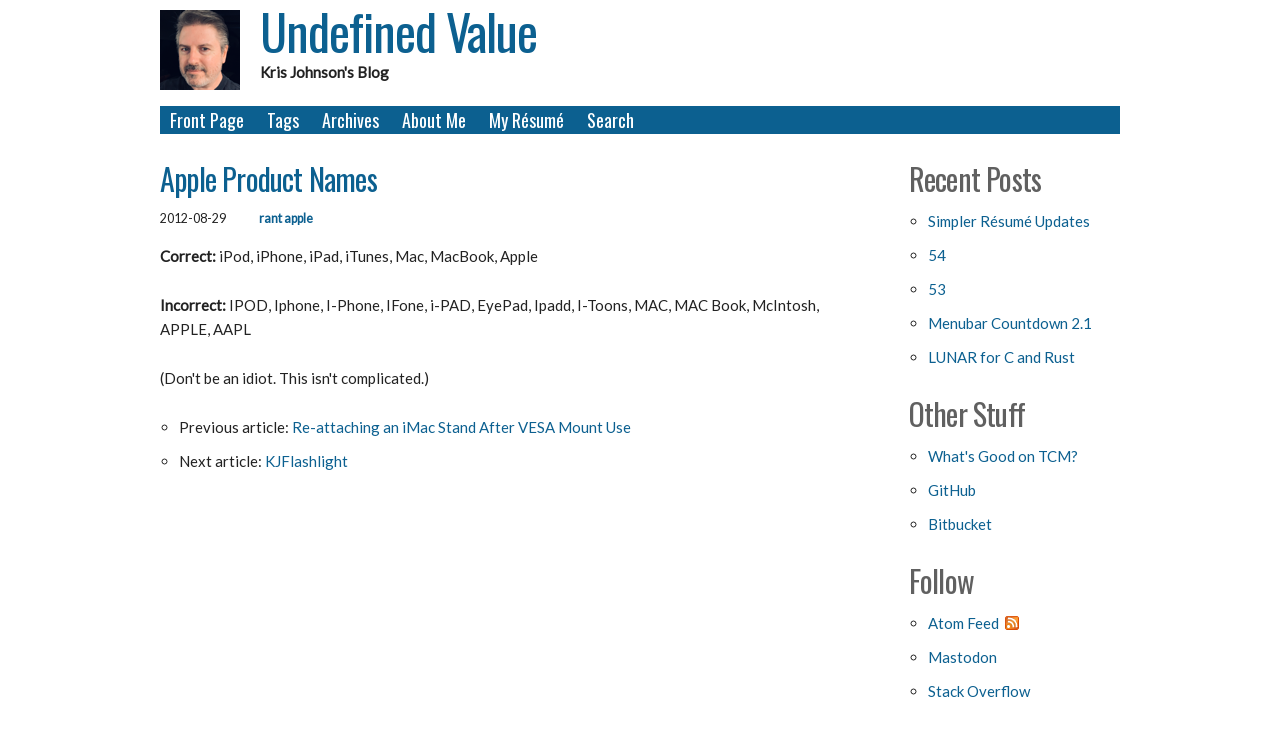

--- FILE ---
content_type: text/html; charset=utf-8
request_url: https://undefinedvalue.com/apple-product-names.html
body_size: 1786
content:
<!DOCTYPE html>
<html lang="en">
<head>
      <title>Apple Product Names | Undefined Value</title>
    <meta charset="utf-8" />
    <link href="https://undefinedvalue.com/feeds/all.atom.xml" type="application/atom+xml" rel="alternate" title="Undefined Value Full Atom Feed" />
    <link href="https://undefinedvalue.com/atom.xml" type="application/atom+xml" rel="alternate" title="Undefined Value Atom Feed" />
    <link href="https://undefinedvalue.com/rss.xml" type="application/rss+xml" rel="alternate" title="Undefined Value RSS Feed" />
    <link href="https://undefinedvalue.com/feeds/{slug}.atom.xml" type="application/atom+xml" rel="alternate" title="Undefined Value Categories Atom Feed" />
    <meta name="viewport" content="width=device-width, initial-scale=1" />
    <link href="//fonts.googleapis.com/css?family=Oswald%7CLato%7CInconsolata" rel="stylesheet">
    <link rel="stylesheet" href="https://undefinedvalue.com/theme/css/normalize.css" />
    <link rel="stylesheet" href="https://undefinedvalue.com/theme/css/skeleton.css" />
    <link rel="stylesheet" href="https://undefinedvalue.com/theme/css/highlight.css" />
    <link rel="stylesheet" href="https://undefinedvalue.com/theme/css/style.css" />
    <link rel="icon" type="image/png" href="images/favicon.png" />

    <meta name="tags" content="rant" />
    <meta name="tags" content="apple" />
    <script>
        (function(i,s,o,g,r,a,m){i['GoogleAnalyticsObject']=r;i[r]=i[r]||function(){
        (i[r].q=i[r].q||[]).push(arguments)},i[r].l=1*new Date();a=s.createElement(o),
        m=s.getElementsByTagName(o)[0];a.async=1;a.src=g;m.parentNode.insertBefore(a,m)
        })(window,document,'script','https://www.google-analytics.com/analytics.js','ga');

        ga('create', 'UA-43697246-1', 'auto');
        ga('send', 'pageview');
    </script>
</head>
<body id="index" class="home">

  <div class="container">

    <div class="row">
        <div class="logo">
            <a href="https://undefinedvalue.com/">
                <img src="https://undefinedvalue.com/theme/images/undefinedvalue_logo.png" alt="Logo">
            </a>
        </div><!-- /.logo -->
        <header id="banner" class="body">
            <h1><a href="https://undefinedvalue.com/">Undefined Value</a></h1>
            <strong>Kris Johnson's Blog</strong>
        </header><!-- /#banner -->
    </div><!-- /.row -->

    <div class="row">
        <nav id="menu"><ul>
            <li><a href="/">Front Page</a></li>
            <li><a href="/tags.html">Tags</a></li>
            <li><a href="/archives.html">Archives</a></li>
            <li><a href="https://undefinedvalue.com/pages/about-me.html">About Me</a></li>
            <li><a href="https://undefinedvalue.com/pages/kjresume.html">My Résumé</a></li>
          <li><a href="https://undefinedvalue.com/search.html">Search</a></li>
        </ul></nav><!-- /#menu -->
    </div><!-- /.row -->

    <div class="row">

        <div class="nine columns">


<section id="content" class="body">
  <header>
    <h2 class="entry-title">
      <a href="https://undefinedvalue.com/apple-product-names.html" rel="bookmark"
         title="Permalink to Apple Product Names">Apple Product Names</a></h2>
 
  </header>
  <footer class="post-info">
    <time class="published" datetime="2012-08-29T11:29:00-04:00">
      2012-08-29
    </time>
    <ul class="tags">
        <li><a class="tag" href="https://undefinedvalue.com/tag/rant.html">rant</a></li>
        <li><a class="tag" href="https://undefinedvalue.com/tag/apple.html">apple</a></li>
    </ul>
  </footer><!-- /.post-info -->
  <div class="entry-content">
    <p><strong>Correct:</strong> iPod, iPhone, iPad, iTunes, Mac, MacBook, Apple</p>
<p><strong>Incorrect:</strong> IPOD, Iphone, I-Phone, IFone, i-PAD, EyePad, Ipadd, I-Toons, MAC, MAC Book, McIntosh, APPLE, AAPL</p>
<p>(Don't be an idiot. This isn't complicated.)</p>
  </div><!-- /.entry-content -->
</section>
<ul>
    <li>Previous article: 
        <a href="https://undefinedvalue.com/re-attaching-imac-stand-after-vesa-mount-use.html">
            Re-attaching an iMac Stand After VESA Mount Use
        </a>
    </li>
    <li>Next article:
        <a href="https://undefinedvalue.com/kjflashlight.html">
            KJFlashlight
        </a>
    </li>
</ul>

        </div><!-- /.nine columns -->

        <div class="three columns">
        <section id="extras" class="body">
            <div class="recent">
                <h2>Recent Posts</h2>
                <ul>
                    <li><a href="https://undefinedvalue.com/simpler-résumé-updates.html">Simpler Résumé Updates</a></li>
                    <li><a href="https://undefinedvalue.com/54.html">54</a></li>
                    <li><a href="https://undefinedvalue.com/53.html">53</a></li>
                    <li><a href="https://undefinedvalue.com/menubar-countdown-21.html">Menubar Countdown 2.1</a></li>
                    <li><a href="https://undefinedvalue.com/lunar-for-c-and-rust.html">LUNAR for C and Rust</a></li>
                </ul>
            </div><!-- ./recent -->
            <div class="blogroll">
                    <h2>Other Stuff</h2>
                    <ul>
                        <li><a href="http://secretspacelab.com/tcm.html">What's Good on TCM?</a></li>
                        <li><a href="https://github.com/kristopherjohnson">GitHub</a></li>
                        <li><a href="https://bitbucket.org/KristopherJohnson/">Bitbucket</a></li>
                    </ul>
            </div><!-- /.blogroll -->
            <div class="social">
                    <h2>Follow</h2>
                    <ul>
                        <li><a href="https://undefinedvalue.com/feeds/all.atom.xml" type="application/atom+xml" rel="alternate">Atom Feed</a></li>

                        <li><a rel="me" href="https://mastodon.xyz/@oldmankris">Mastodon</a></li>
                        <li><a rel="me" href="http://stackoverflow.com/users/1175/kristopher-johnson">Stack Overflow</a></li>
                        <li><a rel="me" href="http://www.linkedin.com/in/kristopherdjohnson">LinkedIn</a></li>
                        <li><a rel="me" href="https://www.flickr.com/photos/kristopherjohnson/">Flickr</a></li>
                        <li><a rel="me" href="http://twitter.com/OldManKris">Twitter</a></li>
                    </ul>
            </div><!-- /.social -->
        </section><!-- /#extras -->

        </div><!-- /.three columns -->
    </div><!-- /.row -->

    <div class="row">
        <footer id="contentinfo" class="body">
            © 2003-2023 Kristopher Johnson
        </footer><!-- /#contentinfo -->
    </div><!-- /.row -->

  </div><!-- /.container -->

</body>
</html>


--- FILE ---
content_type: text/css; charset=utf-8
request_url: https://undefinedvalue.com/theme/css/style.css
body_size: 650
content:
body {
    font-family: Lato, "HelveticaNeue", "Helvetica Neue", Helvetica, Arial, sans-serif;
}

pre, code, tt {
    font-family: "Inconsolata", Consolas, monospace;
}

code {
    color; #606060;
    background-color: inherit;
    font-size: inherit;
    border: none;
    padding: 0;
    margin: 0;
}

pre {
    color: #606060;
}

.logo {
    float: left;
    margin-left: 0;
    margin-top: 1rem;
    margin-right: 2rem;
    margin-bottom: 1rem;
}

h1, h2, h3, h4, h5, h6 {
    font-family: Oswald;
    font-weight: normal;
    color: #606060;
    margin-top: 0;
}

h1 {
    margin-bottom: 0;
}

h2, h3, h4, h5, h6 {
    margin-bottom: 1rem;
}

h2         { font-size: 2.4rem; line-height: 1.35; letter-spacing: -.08rem; }
h3, h4, h5 { font-size: 1.8rem; line-height: 1.5;  letter-spacing: -.05rem; }
h6         { font-size: 1.5rem; line-height: 1.6;  letter-spacing: 0; }

/* Larger than phablet */
@media (min-width: 550px) {
    h2         { font-size: 3.0rem; }
    h3, h4, h5 { font-size: 2.4rem; }
    h6         { font-size: 1.5rem; }
}

a:link, a:visited {
    color: #0c6090;
    text-decoration: none;
}

a:hover, a:active {
    color: #c06050;
    text-decoration: underline;
}

ul {
    list-style: circle outside;
}

ol {
    list-style: decimal outside;
}

ol, ul {
    padding-left: 1.25em;
}

#menu {
    color: white;
    background-color: #0c6090;
    font-family: Oswald;
}

#menu ul {
    padding: 0;
}

#menu li {
    display : inline;
    padding: 0;
}

#menu li {
    font-size: 1.8rem;
}

#menu a {
    padding-left: 1rem;
    padding-right: 1rem;
}

#menu a:link, #menu a:visited, #menu a:hover, #menu a:active {
    color: white;
    text-decoration: none;
}

.active, #menu a:hover, #menu a:active {
    background-color: #7090b0;
}

#post-list {
    margin-bottom: 1rem;
    list-style-type: none;
    padding-left: 0;
}

.post-info {
    font-size: smaller;
}

.entry-content {
    margin-top: 1.5rem;
}

#contentinfo {
    font-size: smaller;
}

ul.tags, .tags li {
    display: inline;
}

ul.tags {
    margin-left: 1.5rem;
    font-weight: bold;
}

#tags {
    padding-left: 0;
}

#tags li {
    display: inline;
    padding-left: 0;
    padding-right: 1rem;
    white-space: nowrap;
    line-height: 2;
}

#tags li .count {
    font-size: smaller;
}

.read-more {
    margin-top: -1.5rem;
    font-weight: bold;
}

.social a[type$='atom+xml'], .social a[type$='rss+xml'] {
    background-repeat: no-repeat;
    background-position: right center;
    padding-right: 20px;
    background-image: url('../images/feed-icon-14x14.png');
}

.header-ad {
    margin-bottom: 1rem;
}

.footer-ad {
    margin-top: 3rem;
}

.content-ad {
    margin-bottom: 2rem;
}

/* These div.customsearch rules undo the styling that skeleton.css
 * applies to elements that are used in the Google Custom Search
 * widgets.
 */

div.customsearch {
    font-size: initial;
    line-height: initial;
}

div.customsearch input {
    margin: 0;
}

div.customsearch td {
    padding: unset;
    border-bottom: 0;
}

div.customsearch input[type="text"] {
    font-size: 13px;
}

/* .gsib_a is a Google Custom Search class.
 * Padding is needed to line up the search text box.
 * We should be able to select this without
 * explicitly naming this class isn't needed, but
 * I'm not smart enough.
 */
div.customsearch td.gsib_a {
    padding: 4px 6px 0;
}


--- FILE ---
content_type: text/plain
request_url: https://www.google-analytics.com/j/collect?v=1&_v=j102&a=692279894&t=pageview&_s=1&dl=https%3A%2F%2Fundefinedvalue.com%2Fapple-product-names.html&ul=en-us%40posix&dt=Apple%20Product%20Names%20%7C%20Undefined%20Value&sr=1280x720&vp=1280x720&_u=IEBAAEABAAAAACAAI~&jid=313959052&gjid=950839046&cid=2008736842.1769757112&tid=UA-43697246-1&_gid=1974712918.1769757112&_r=1&_slc=1&z=1869347675
body_size: -451
content:
2,cG-Z983RPLHTJ